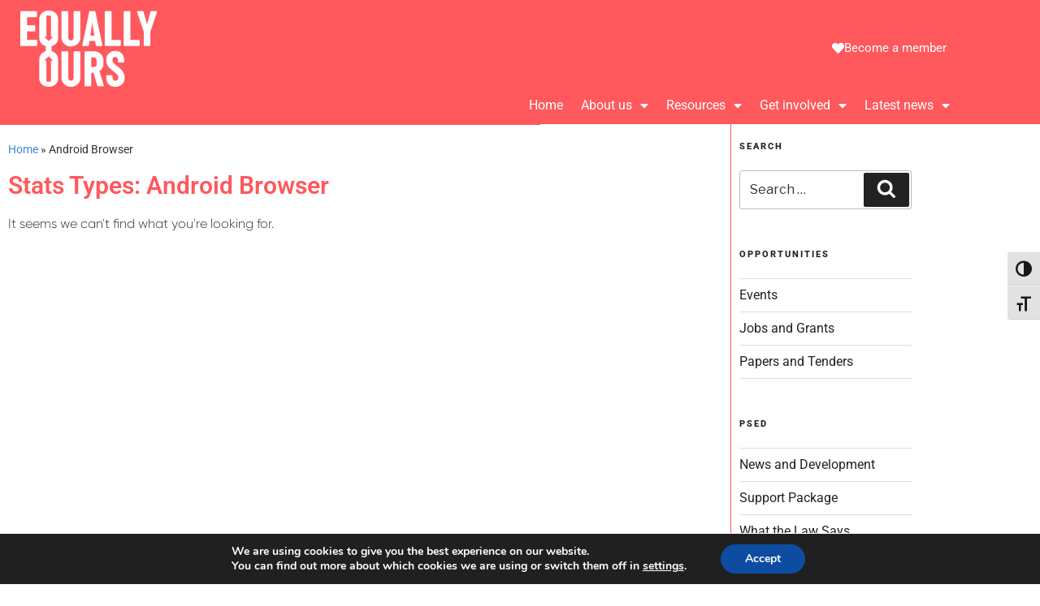

--- FILE ---
content_type: text/css
request_url: https://www.equallyours.org.uk/wp-content/themes/twentyseventeen-child/style.css?ver=1.0.0
body_size: -119
content:
/*
 Theme Name:   TwentySeventeen Child Theme
 Description:  Twenty Seventeen Child Theme
 Author:       Tamsyn Hyatt
 Template:     twentyseventeen
 Version:      1.0.0
 Text Domain:  twenty-seventeen-child 
*/
* {font-family:Tahoma,Verdana, Geneva, Roboto, Segoe, sans-serif}

/*
Full width page template
*/

@media screen and (min-width: 48em) {
body.page-template-page-full-width .page-full-width #primary .entry-content {
width: 100%;
}

body.page-template-page-full-width .page-full-width #primary .entry-header {
width: 100%;
}
}



--- FILE ---
content_type: text/css
request_url: https://www.equallyours.org.uk/wp-content/uploads/elementor/css/post-51672.css?ver=1768664217
body_size: 802
content:
.elementor-51672 .elementor-element.elementor-element-5b57100:not(.elementor-motion-effects-element-type-background), .elementor-51672 .elementor-element.elementor-element-5b57100 > .elementor-motion-effects-container > .elementor-motion-effects-layer{background-color:#ff585d;}.elementor-51672 .elementor-element.elementor-element-5b57100{transition:background 0.3s, border 0.3s, border-radius 0.3s, box-shadow 0.3s;margin-top:0px;margin-bottom:0px;padding:1% 0% 0% 0%;}.elementor-51672 .elementor-element.elementor-element-5b57100 > .elementor-background-overlay{transition:background 0.3s, border-radius 0.3s, opacity 0.3s;}.elementor-widget-theme-site-logo .widget-image-caption{font-family:var( --e-global-typography-text-font-family ), Sans-serif;font-weight:var( --e-global-typography-text-font-weight );}.elementor-51672 .elementor-element.elementor-element-90de381 > .elementor-widget-container{margin:0px 0px 0px 25px;padding:0px 0px 0px 0px;}.elementor-51672 .elementor-element.elementor-element-90de381{text-align:start;}.elementor-51672 .elementor-element.elementor-element-90de381 img{width:56%;}.elementor-bc-flex-widget .elementor-51672 .elementor-element.elementor-element-c90e2e7.elementor-column .elementor-widget-wrap{align-items:center;}.elementor-51672 .elementor-element.elementor-element-c90e2e7.elementor-column.elementor-element[data-element_type="column"] > .elementor-widget-wrap.elementor-element-populated{align-content:center;align-items:center;}.elementor-51672 .elementor-element.elementor-element-c90e2e7 > .elementor-element-populated{text-align:end;}.elementor-widget-button .elementor-button{font-family:var( --e-global-typography-accent-font-family ), Sans-serif;font-weight:var( --e-global-typography-accent-font-weight );}.elementor-51672 .elementor-element.elementor-element-7012fc9 .elementor-button{background-color:#ff585d;font-size:15px;font-weight:normal;border-radius:20px 20px 20px 20px;padding:15px 15px 15px 15px;}.elementor-51672 .elementor-element.elementor-element-7012fc9 .elementor-button:hover, .elementor-51672 .elementor-element.elementor-element-7012fc9 .elementor-button:focus{background-color:rgba(64,84,178,0.16);}.elementor-51672 .elementor-element.elementor-element-7012fc9 > .elementor-widget-container{margin:0px 100px 0px 0px;padding:0px 0px 0px 0px;}.elementor-51672 .elementor-element.elementor-element-7012fc9 .elementor-button-content-wrapper{flex-direction:row;}.elementor-51672 .elementor-element.elementor-element-44981af > .elementor-container > .elementor-column > .elementor-widget-wrap{align-content:center;align-items:center;}.elementor-51672 .elementor-element.elementor-element-44981af:not(.elementor-motion-effects-element-type-background), .elementor-51672 .elementor-element.elementor-element-44981af > .elementor-motion-effects-container > .elementor-motion-effects-layer{background-color:#ff585d;}.elementor-51672 .elementor-element.elementor-element-44981af{transition:background 0.3s, border 0.3s, border-radius 0.3s, box-shadow 0.3s;padding:0% 0% 0% 0%;}.elementor-51672 .elementor-element.elementor-element-44981af > .elementor-background-overlay{transition:background 0.3s, border-radius 0.3s, opacity 0.3s;}.elementor-51672 .elementor-element.elementor-element-44981af a{color:#ffffff;}.elementor-51672 .elementor-element.elementor-element-44981af a:hover{color:#4054b2;}.elementor-widget-nav-menu .elementor-nav-menu .elementor-item{font-family:var( --e-global-typography-primary-font-family ), Sans-serif;font-weight:var( --e-global-typography-primary-font-weight );}.elementor-widget-nav-menu .elementor-nav-menu--dropdown .elementor-item, .elementor-widget-nav-menu .elementor-nav-menu--dropdown  .elementor-sub-item{font-family:var( --e-global-typography-accent-font-family ), Sans-serif;font-weight:var( --e-global-typography-accent-font-weight );}.elementor-51672 .elementor-element.elementor-element-49993b0 > .elementor-widget-container{margin:0px 100px 0px 0px;}.elementor-51672 .elementor-element.elementor-element-49993b0 .elementor-menu-toggle{margin:0 auto;background-color:#ff585d;border-width:0px;border-radius:0px;}.elementor-51672 .elementor-element.elementor-element-49993b0 .elementor-nav-menu .elementor-item{font-size:1em;font-weight:normal;}.elementor-51672 .elementor-element.elementor-element-49993b0 .elementor-nav-menu--main .elementor-item{color:#ffffff;fill:#ffffff;padding-left:11px;padding-right:11px;}.elementor-51672 .elementor-element.elementor-element-49993b0 .elementor-nav-menu--main .elementor-item.elementor-item-active{color:#d1d1d1;}.elementor-51672 .elementor-element.elementor-element-49993b0 .elementor-nav-menu--dropdown a, .elementor-51672 .elementor-element.elementor-element-49993b0 .elementor-menu-toggle{color:#ffffff;fill:#ffffff;}.elementor-51672 .elementor-element.elementor-element-49993b0 .elementor-nav-menu--dropdown{background-color:#ff585d;border-style:solid;border-width:0px 0px 0px 0px;border-color:#ffffff;border-radius:4px 4px 4px 4px;}.elementor-51672 .elementor-element.elementor-element-49993b0 .elementor-nav-menu--dropdown a:hover,
					.elementor-51672 .elementor-element.elementor-element-49993b0 .elementor-nav-menu--dropdown a:focus,
					.elementor-51672 .elementor-element.elementor-element-49993b0 .elementor-nav-menu--dropdown a.elementor-item-active,
					.elementor-51672 .elementor-element.elementor-element-49993b0 .elementor-nav-menu--dropdown a.highlighted,
					.elementor-51672 .elementor-element.elementor-element-49993b0 .elementor-menu-toggle:hover,
					.elementor-51672 .elementor-element.elementor-element-49993b0 .elementor-menu-toggle:focus{color:#ff585d;}.elementor-51672 .elementor-element.elementor-element-49993b0 .elementor-nav-menu--dropdown a:hover,
					.elementor-51672 .elementor-element.elementor-element-49993b0 .elementor-nav-menu--dropdown a:focus,
					.elementor-51672 .elementor-element.elementor-element-49993b0 .elementor-nav-menu--dropdown a.elementor-item-active,
					.elementor-51672 .elementor-element.elementor-element-49993b0 .elementor-nav-menu--dropdown a.highlighted{background-color:#ffffff;}.elementor-51672 .elementor-element.elementor-element-49993b0 .elementor-nav-menu--dropdown a.elementor-item-active{color:#ff585d;background-color:#dddddd;}.elementor-51672 .elementor-element.elementor-element-49993b0 .elementor-nav-menu--dropdown .elementor-item, .elementor-51672 .elementor-element.elementor-element-49993b0 .elementor-nav-menu--dropdown  .elementor-sub-item{font-size:1em;font-weight:normal;}.elementor-51672 .elementor-element.elementor-element-49993b0 .elementor-nav-menu--dropdown li:first-child a{border-top-left-radius:4px;border-top-right-radius:4px;}.elementor-51672 .elementor-element.elementor-element-49993b0 .elementor-nav-menu--dropdown li:last-child a{border-bottom-right-radius:4px;border-bottom-left-radius:4px;}.elementor-51672 .elementor-element.elementor-element-49993b0 .elementor-nav-menu--main .elementor-nav-menu--dropdown, .elementor-51672 .elementor-element.elementor-element-49993b0 .elementor-nav-menu__container.elementor-nav-menu--dropdown{box-shadow:10px 10px 10px 0px rgba(0,0,0,0.5);}.elementor-51672 .elementor-element.elementor-element-49993b0 .elementor-nav-menu--dropdown a{padding-left:10px;padding-right:10px;padding-top:10px;padding-bottom:10px;}.elementor-51672 .elementor-element.elementor-element-49993b0 .elementor-nav-menu--main > .elementor-nav-menu > li > .elementor-nav-menu--dropdown, .elementor-51672 .elementor-element.elementor-element-49993b0 .elementor-nav-menu__container.elementor-nav-menu--dropdown{margin-top:5px !important;}.elementor-51672 .elementor-element.elementor-element-49993b0 div.elementor-menu-toggle{color:#ffffff;}.elementor-51672 .elementor-element.elementor-element-49993b0 div.elementor-menu-toggle svg{fill:#ffffff;}.elementor-51672 .elementor-element.elementor-element-49993b0 div.elementor-menu-toggle:hover, .elementor-51672 .elementor-element.elementor-element-49993b0 div.elementor-menu-toggle:focus{color:#000000;}.elementor-51672 .elementor-element.elementor-element-49993b0 div.elementor-menu-toggle:hover svg, .elementor-51672 .elementor-element.elementor-element-49993b0 div.elementor-menu-toggle:focus svg{fill:#000000;}.elementor-51672 .elementor-element.elementor-element-49993b0{--nav-menu-icon-size:28px;}.elementor-theme-builder-content-area{height:400px;}.elementor-location-header:before, .elementor-location-footer:before{content:"";display:table;clear:both;}@media(max-width:1024px){.elementor-51672 .elementor-element.elementor-element-49993b0 > .elementor-widget-container{margin:0px 0px 0px 0px;}}@media(max-width:767px){.elementor-51672 .elementor-element.elementor-element-68ac31f{width:100%;}.elementor-51672 .elementor-element.elementor-element-90de381 > .elementor-widget-container{margin:15px 0px 0px 0px;}.elementor-51672 .elementor-element.elementor-element-90de381{text-align:center;}.elementor-51672 .elementor-element.elementor-element-90de381 img{width:100%;}.elementor-51672 .elementor-element.elementor-element-7012fc9 > .elementor-widget-container{margin:4px 0px 0px 0px;padding:0px 0px 0px 0px;}.elementor-51672 .elementor-element.elementor-element-7012fc9 .elementor-button{font-size:22px;}.elementor-51672 .elementor-element.elementor-element-49993b0 > .elementor-widget-container{margin:0px 0px 0px 0px;}.elementor-51672 .elementor-element.elementor-element-49993b0 .elementor-nav-menu--dropdown .elementor-item, .elementor-51672 .elementor-element.elementor-element-49993b0 .elementor-nav-menu--dropdown  .elementor-sub-item{font-size:15px;}}

--- FILE ---
content_type: text/css
request_url: https://www.equallyours.org.uk/wp-content/uploads/elementor/css/post-51953.css?ver=1768664217
body_size: 325
content:
.elementor-51953 .elementor-element.elementor-element-47b39df1 > .elementor-element-populated{border-style:solid;border-width:1px 0px 0px 0px;border-color:#ff585d;}.elementor-widget-breadcrumbs{font-family:var( --e-global-typography-secondary-font-family ), Sans-serif;font-weight:var( --e-global-typography-secondary-font-weight );}.elementor-51953 .elementor-element.elementor-element-5c4001ea > .elementor-widget-container{margin:10px 0px 0px 0px;}.elementor-widget-theme-archive-title .elementor-heading-title{font-family:var( --e-global-typography-primary-font-family ), Sans-serif;font-weight:var( --e-global-typography-primary-font-weight );}.elementor-51953 .elementor-element.elementor-element-e850bb0 > .elementor-widget-container{margin:0px 0px 0px 0px;}.elementor-51953 .elementor-element.elementor-element-e850bb0 .elementor-heading-title{color:#ff585d;}.elementor-widget-archive-posts .elementor-post__title, .elementor-widget-archive-posts .elementor-post__title a{font-family:var( --e-global-typography-primary-font-family ), Sans-serif;font-weight:var( --e-global-typography-primary-font-weight );}.elementor-widget-archive-posts .elementor-post__meta-data{font-family:var( --e-global-typography-secondary-font-family ), Sans-serif;font-weight:var( --e-global-typography-secondary-font-weight );}.elementor-widget-archive-posts .elementor-post__excerpt p{font-family:var( --e-global-typography-text-font-family ), Sans-serif;font-weight:var( --e-global-typography-text-font-weight );}.elementor-widget-archive-posts a.elementor-post__read-more{font-family:var( --e-global-typography-accent-font-family ), Sans-serif;font-weight:var( --e-global-typography-accent-font-weight );}.elementor-widget-archive-posts .elementor-post__card .elementor-post__badge{font-family:var( --e-global-typography-accent-font-family ), Sans-serif;font-weight:var( --e-global-typography-accent-font-weight );}.elementor-widget-archive-posts .elementor-pagination{font-family:var( --e-global-typography-secondary-font-family ), Sans-serif;font-weight:var( --e-global-typography-secondary-font-weight );}.elementor-widget-archive-posts .elementor-button{font-family:var( --e-global-typography-accent-font-family ), Sans-serif;font-weight:var( --e-global-typography-accent-font-weight );}.elementor-widget-archive-posts .e-load-more-message{font-family:var( --e-global-typography-secondary-font-family ), Sans-serif;font-weight:var( --e-global-typography-secondary-font-weight );}.elementor-widget-archive-posts .elementor-posts-nothing-found{font-family:var( --e-global-typography-text-font-family ), Sans-serif;font-weight:var( --e-global-typography-text-font-weight );}.elementor-51953 .elementor-element.elementor-element-81422d8{--grid-row-gap:35px;--grid-column-gap:30px;}.elementor-51953 .elementor-element.elementor-element-81422d8 > .elementor-widget-container{margin:10px 0px 0px 0px;}.elementor-51953 .elementor-element.elementor-element-81422d8 .elementor-posts-container .elementor-post__thumbnail{padding-bottom:calc( 1 * 100% );}.elementor-51953 .elementor-element.elementor-element-81422d8:after{content:"1";}.elementor-51953 .elementor-element.elementor-element-81422d8 .elementor-post__thumbnail__link{width:100px;}.elementor-51953 .elementor-element.elementor-element-81422d8 .elementor-post__meta-data span + span:before{content:"///";}.elementor-51953 .elementor-element.elementor-element-81422d8.elementor-posts--thumbnail-left .elementor-post__thumbnail__link{margin-right:20px;}.elementor-51953 .elementor-element.elementor-element-81422d8.elementor-posts--thumbnail-right .elementor-post__thumbnail__link{margin-left:20px;}.elementor-51953 .elementor-element.elementor-element-81422d8.elementor-posts--thumbnail-top .elementor-post__thumbnail__link{margin-bottom:20px;}.elementor-51953 .elementor-element.elementor-element-81422d8 .elementor-pagination{text-align:center;}body:not(.rtl) .elementor-51953 .elementor-element.elementor-element-81422d8 .elementor-pagination .page-numbers:not(:first-child){margin-left:calc( 10px/2 );}body:not(.rtl) .elementor-51953 .elementor-element.elementor-element-81422d8 .elementor-pagination .page-numbers:not(:last-child){margin-right:calc( 10px/2 );}body.rtl .elementor-51953 .elementor-element.elementor-element-81422d8 .elementor-pagination .page-numbers:not(:first-child){margin-right:calc( 10px/2 );}body.rtl .elementor-51953 .elementor-element.elementor-element-81422d8 .elementor-pagination .page-numbers:not(:last-child){margin-left:calc( 10px/2 );}.elementor-51953 .elementor-element.elementor-element-6d11dd5d > .elementor-element-populated{border-style:solid;border-width:1px 0px 0px 0px;border-color:#ff585d;}.elementor-51953 .elementor-element.elementor-element-3427ffd8 > .elementor-element-populated{border-style:solid;border-width:0px 0px 0px 1px;border-color:#ff585d;}.elementor-51953 .elementor-element.elementor-element-2dfb909 > .elementor-widget-container{margin:10px 0px 0px 0px;}@media(max-width:1024px){.elementor-51953 .elementor-element.elementor-element-81422d8 .elementor-post__thumbnail__link{width:100px;}}@media(min-width:768px){.elementor-51953 .elementor-element.elementor-element-47b39df1{width:58.31%;}.elementor-51953 .elementor-element.elementor-element-6d11dd5d{width:20.589%;}.elementor-51953 .elementor-element.elementor-element-3427ffd8{width:20.433%;}}@media(max-width:767px){.elementor-51953 .elementor-element.elementor-element-81422d8 .elementor-posts-container .elementor-post__thumbnail{padding-bottom:calc( 1 * 100% );}.elementor-51953 .elementor-element.elementor-element-81422d8:after{content:"1";}.elementor-51953 .elementor-element.elementor-element-81422d8 .elementor-post__thumbnail__link{width:100px;}}

--- FILE ---
content_type: text/plain
request_url: https://www.google-analytics.com/j/collect?v=1&_v=j102&a=832130933&t=pageview&_s=1&dl=https%3A%2F%2Fwww.equallyours.org.uk%2Fwpa-stats-type%2Fandroid-browser%2F&ul=en-us%40posix&dt=Android%20Browser%20Archives%20-%20Equally%20Ours&sr=1280x720&vp=1280x720&_u=YEBAAEABAAAAACAAI~&jid=1289518045&gjid=357954256&cid=281988196.1768664791&tid=UA-44805867-4&_gid=465285556.1768664791&_r=1&_slc=1&gtm=45He61e1n81WCWPNLVza200&gcd=13l3l3l3l1l1&dma=0&tag_exp=103116026~103200004~104527906~104528501~104684208~104684211~105391253~115616986~115938465~115938468~116988315~117041587&z=369063775
body_size: -451
content:
2,cG-K0F66T75F2